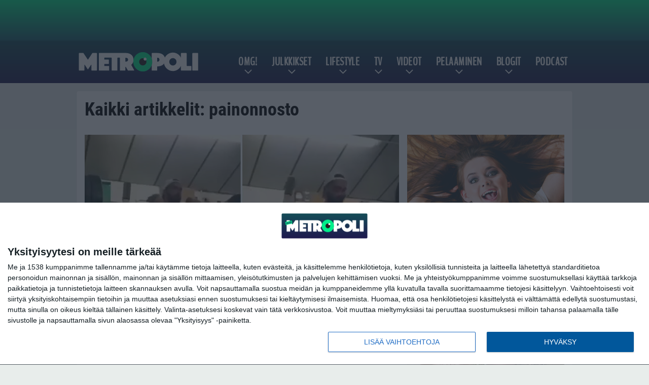

--- FILE ---
content_type: text/html; charset=UTF-8
request_url: https://www.metropoli.net/tag/painonnosto/
body_size: 10465
content:

<!doctype html>
<html lang="fi">
	<head>
		<!-- meta charset="UTF-8" //-->
		<meta http-equiv="Content-Type" content="text/html; charset=UTF-8" />
		<meta http-equiv="X-UA-Compatible" content="IE=edge">
		<meta name="viewport" content="width=device-width, initial-scale=1" />

		<meta name='robots' content='index, follow, max-image-preview:large, max-snippet:-1, max-video-preview:-1' />

	<!-- This site is optimized with the Yoast SEO plugin v23.5 - https://yoast.com/wordpress/plugins/seo/ -->
	<title>painonnosto Arkisto - Metropoli.net</title>
	<meta name="description" content="painonnosto Arkisto - Metropoli.net" />
	<link rel="canonical" href="https://www.metropoli.net/tag/painonnosto/" />
	<meta property="og:locale" content="fi_FI" />
	<meta property="og:type" content="article" />
	<meta property="og:title" content="painonnosto Arkisto - Metropoli.net" />
	<meta property="og:description" content="painonnosto Arkisto - Metropoli.net" />
	<meta property="og:url" content="https://www.metropoli.net/tag/painonnosto/" />
	<meta property="og:site_name" content="Metropoli.net" />
	<meta property="og:image" content="https://www.metropoli.net/app/uploads/2018/08/UUSI_metropoli_logo.png" />
	<meta property="og:image:width" content="480" />
	<meta property="og:image:height" content="103" />
	<meta property="og:image:type" content="image/png" />
	<meta name="twitter:card" content="summary_large_image" />
	<script type="application/ld+json" class="yoast-schema-graph">{"@context":"https://schema.org","@graph":[{"@type":"CollectionPage","@id":"https://www.metropoli.net/tag/painonnosto/","url":"https://www.metropoli.net/tag/painonnosto/","name":"painonnosto Arkisto - Metropoli.net","isPartOf":{"@id":"https://www.metropoli.net/#website"},"primaryImageOfPage":{"@id":"https://www.metropoli.net/tag/painonnosto/#primaryimage"},"image":{"@id":"https://www.metropoli.net/tag/painonnosto/#primaryimage"},"thumbnailUrl":"https://www.metropoli.net/app/uploads/2019/12/painonnostaja-paha-moka-salilla-video.jpg","description":"painonnosto Arkisto - Metropoli.net","breadcrumb":{"@id":"https://www.metropoli.net/tag/painonnosto/#breadcrumb"},"inLanguage":"fi"},{"@type":"ImageObject","inLanguage":"fi","@id":"https://www.metropoli.net/tag/painonnosto/#primaryimage","url":"https://www.metropoli.net/app/uploads/2019/12/painonnostaja-paha-moka-salilla-video.jpg","contentUrl":"https://www.metropoli.net/app/uploads/2019/12/painonnostaja-paha-moka-salilla-video.jpg","width":620,"height":400},{"@type":"BreadcrumbList","@id":"https://www.metropoli.net/tag/painonnosto/#breadcrumb","itemListElement":[{"@type":"ListItem","position":1,"name":"Etusivu","item":"https://www.metropoli.net/"},{"@type":"ListItem","position":2,"name":"painonnosto"}]},{"@type":"WebSite","@id":"https://www.metropoli.net/#website","url":"https://www.metropoli.net/","name":"Metropoli.net","description":"Sattuu ja tapahtuu","potentialAction":[{"@type":"SearchAction","target":{"@type":"EntryPoint","urlTemplate":"https://www.metropoli.net/?s={search_term_string}"},"query-input":{"@type":"PropertyValueSpecification","valueRequired":true,"valueName":"search_term_string"}}],"inLanguage":"fi"}]}</script>
	<!-- / Yoast SEO plugin. -->


<link rel="alternate" type="application/rss+xml" title="Metropoli.net &raquo; painonnosto avainsanan RSS-syöte" href="https://www.metropoli.net/tag/painonnosto/feed/" />
<link rel='stylesheet' id='wp-block-library-css' href='https://www.metropoli.net/wp/wp-includes/css/dist/block-library/style.min.css?ver=a5180b6c26d5f8ec7cbf3f4e141b7918' type='text/css' media='all' />
<style id='classic-theme-styles-inline-css' type='text/css'>
/*! This file is auto-generated */
.wp-block-button__link{color:#fff;background-color:#32373c;border-radius:9999px;box-shadow:none;text-decoration:none;padding:calc(.667em + 2px) calc(1.333em + 2px);font-size:1.125em}.wp-block-file__button{background:#32373c;color:#fff;text-decoration:none}
</style>
<style id='global-styles-inline-css' type='text/css'>
:root{--wp--preset--aspect-ratio--square: 1;--wp--preset--aspect-ratio--4-3: 4/3;--wp--preset--aspect-ratio--3-4: 3/4;--wp--preset--aspect-ratio--3-2: 3/2;--wp--preset--aspect-ratio--2-3: 2/3;--wp--preset--aspect-ratio--16-9: 16/9;--wp--preset--aspect-ratio--9-16: 9/16;--wp--preset--color--black: #000000;--wp--preset--color--cyan-bluish-gray: #abb8c3;--wp--preset--color--white: #ffffff;--wp--preset--color--pale-pink: #f78da7;--wp--preset--color--vivid-red: #cf2e2e;--wp--preset--color--luminous-vivid-orange: #ff6900;--wp--preset--color--luminous-vivid-amber: #fcb900;--wp--preset--color--light-green-cyan: #7bdcb5;--wp--preset--color--vivid-green-cyan: #00d084;--wp--preset--color--pale-cyan-blue: #8ed1fc;--wp--preset--color--vivid-cyan-blue: #0693e3;--wp--preset--color--vivid-purple: #9b51e0;--wp--preset--gradient--vivid-cyan-blue-to-vivid-purple: linear-gradient(135deg,rgba(6,147,227,1) 0%,rgb(155,81,224) 100%);--wp--preset--gradient--light-green-cyan-to-vivid-green-cyan: linear-gradient(135deg,rgb(122,220,180) 0%,rgb(0,208,130) 100%);--wp--preset--gradient--luminous-vivid-amber-to-luminous-vivid-orange: linear-gradient(135deg,rgba(252,185,0,1) 0%,rgba(255,105,0,1) 100%);--wp--preset--gradient--luminous-vivid-orange-to-vivid-red: linear-gradient(135deg,rgba(255,105,0,1) 0%,rgb(207,46,46) 100%);--wp--preset--gradient--very-light-gray-to-cyan-bluish-gray: linear-gradient(135deg,rgb(238,238,238) 0%,rgb(169,184,195) 100%);--wp--preset--gradient--cool-to-warm-spectrum: linear-gradient(135deg,rgb(74,234,220) 0%,rgb(151,120,209) 20%,rgb(207,42,186) 40%,rgb(238,44,130) 60%,rgb(251,105,98) 80%,rgb(254,248,76) 100%);--wp--preset--gradient--blush-light-purple: linear-gradient(135deg,rgb(255,206,236) 0%,rgb(152,150,240) 100%);--wp--preset--gradient--blush-bordeaux: linear-gradient(135deg,rgb(254,205,165) 0%,rgb(254,45,45) 50%,rgb(107,0,62) 100%);--wp--preset--gradient--luminous-dusk: linear-gradient(135deg,rgb(255,203,112) 0%,rgb(199,81,192) 50%,rgb(65,88,208) 100%);--wp--preset--gradient--pale-ocean: linear-gradient(135deg,rgb(255,245,203) 0%,rgb(182,227,212) 50%,rgb(51,167,181) 100%);--wp--preset--gradient--electric-grass: linear-gradient(135deg,rgb(202,248,128) 0%,rgb(113,206,126) 100%);--wp--preset--gradient--midnight: linear-gradient(135deg,rgb(2,3,129) 0%,rgb(40,116,252) 100%);--wp--preset--font-size--small: 13px;--wp--preset--font-size--medium: 20px;--wp--preset--font-size--large: 36px;--wp--preset--font-size--x-large: 42px;--wp--preset--spacing--20: 0.44rem;--wp--preset--spacing--30: 0.67rem;--wp--preset--spacing--40: 1rem;--wp--preset--spacing--50: 1.5rem;--wp--preset--spacing--60: 2.25rem;--wp--preset--spacing--70: 3.38rem;--wp--preset--spacing--80: 5.06rem;--wp--preset--shadow--natural: 6px 6px 9px rgba(0, 0, 0, 0.2);--wp--preset--shadow--deep: 12px 12px 50px rgba(0, 0, 0, 0.4);--wp--preset--shadow--sharp: 6px 6px 0px rgba(0, 0, 0, 0.2);--wp--preset--shadow--outlined: 6px 6px 0px -3px rgba(255, 255, 255, 1), 6px 6px rgba(0, 0, 0, 1);--wp--preset--shadow--crisp: 6px 6px 0px rgba(0, 0, 0, 1);}:where(.is-layout-flex){gap: 0.5em;}:where(.is-layout-grid){gap: 0.5em;}body .is-layout-flex{display: flex;}.is-layout-flex{flex-wrap: wrap;align-items: center;}.is-layout-flex > :is(*, div){margin: 0;}body .is-layout-grid{display: grid;}.is-layout-grid > :is(*, div){margin: 0;}:where(.wp-block-columns.is-layout-flex){gap: 2em;}:where(.wp-block-columns.is-layout-grid){gap: 2em;}:where(.wp-block-post-template.is-layout-flex){gap: 1.25em;}:where(.wp-block-post-template.is-layout-grid){gap: 1.25em;}.has-black-color{color: var(--wp--preset--color--black) !important;}.has-cyan-bluish-gray-color{color: var(--wp--preset--color--cyan-bluish-gray) !important;}.has-white-color{color: var(--wp--preset--color--white) !important;}.has-pale-pink-color{color: var(--wp--preset--color--pale-pink) !important;}.has-vivid-red-color{color: var(--wp--preset--color--vivid-red) !important;}.has-luminous-vivid-orange-color{color: var(--wp--preset--color--luminous-vivid-orange) !important;}.has-luminous-vivid-amber-color{color: var(--wp--preset--color--luminous-vivid-amber) !important;}.has-light-green-cyan-color{color: var(--wp--preset--color--light-green-cyan) !important;}.has-vivid-green-cyan-color{color: var(--wp--preset--color--vivid-green-cyan) !important;}.has-pale-cyan-blue-color{color: var(--wp--preset--color--pale-cyan-blue) !important;}.has-vivid-cyan-blue-color{color: var(--wp--preset--color--vivid-cyan-blue) !important;}.has-vivid-purple-color{color: var(--wp--preset--color--vivid-purple) !important;}.has-black-background-color{background-color: var(--wp--preset--color--black) !important;}.has-cyan-bluish-gray-background-color{background-color: var(--wp--preset--color--cyan-bluish-gray) !important;}.has-white-background-color{background-color: var(--wp--preset--color--white) !important;}.has-pale-pink-background-color{background-color: var(--wp--preset--color--pale-pink) !important;}.has-vivid-red-background-color{background-color: var(--wp--preset--color--vivid-red) !important;}.has-luminous-vivid-orange-background-color{background-color: var(--wp--preset--color--luminous-vivid-orange) !important;}.has-luminous-vivid-amber-background-color{background-color: var(--wp--preset--color--luminous-vivid-amber) !important;}.has-light-green-cyan-background-color{background-color: var(--wp--preset--color--light-green-cyan) !important;}.has-vivid-green-cyan-background-color{background-color: var(--wp--preset--color--vivid-green-cyan) !important;}.has-pale-cyan-blue-background-color{background-color: var(--wp--preset--color--pale-cyan-blue) !important;}.has-vivid-cyan-blue-background-color{background-color: var(--wp--preset--color--vivid-cyan-blue) !important;}.has-vivid-purple-background-color{background-color: var(--wp--preset--color--vivid-purple) !important;}.has-black-border-color{border-color: var(--wp--preset--color--black) !important;}.has-cyan-bluish-gray-border-color{border-color: var(--wp--preset--color--cyan-bluish-gray) !important;}.has-white-border-color{border-color: var(--wp--preset--color--white) !important;}.has-pale-pink-border-color{border-color: var(--wp--preset--color--pale-pink) !important;}.has-vivid-red-border-color{border-color: var(--wp--preset--color--vivid-red) !important;}.has-luminous-vivid-orange-border-color{border-color: var(--wp--preset--color--luminous-vivid-orange) !important;}.has-luminous-vivid-amber-border-color{border-color: var(--wp--preset--color--luminous-vivid-amber) !important;}.has-light-green-cyan-border-color{border-color: var(--wp--preset--color--light-green-cyan) !important;}.has-vivid-green-cyan-border-color{border-color: var(--wp--preset--color--vivid-green-cyan) !important;}.has-pale-cyan-blue-border-color{border-color: var(--wp--preset--color--pale-cyan-blue) !important;}.has-vivid-cyan-blue-border-color{border-color: var(--wp--preset--color--vivid-cyan-blue) !important;}.has-vivid-purple-border-color{border-color: var(--wp--preset--color--vivid-purple) !important;}.has-vivid-cyan-blue-to-vivid-purple-gradient-background{background: var(--wp--preset--gradient--vivid-cyan-blue-to-vivid-purple) !important;}.has-light-green-cyan-to-vivid-green-cyan-gradient-background{background: var(--wp--preset--gradient--light-green-cyan-to-vivid-green-cyan) !important;}.has-luminous-vivid-amber-to-luminous-vivid-orange-gradient-background{background: var(--wp--preset--gradient--luminous-vivid-amber-to-luminous-vivid-orange) !important;}.has-luminous-vivid-orange-to-vivid-red-gradient-background{background: var(--wp--preset--gradient--luminous-vivid-orange-to-vivid-red) !important;}.has-very-light-gray-to-cyan-bluish-gray-gradient-background{background: var(--wp--preset--gradient--very-light-gray-to-cyan-bluish-gray) !important;}.has-cool-to-warm-spectrum-gradient-background{background: var(--wp--preset--gradient--cool-to-warm-spectrum) !important;}.has-blush-light-purple-gradient-background{background: var(--wp--preset--gradient--blush-light-purple) !important;}.has-blush-bordeaux-gradient-background{background: var(--wp--preset--gradient--blush-bordeaux) !important;}.has-luminous-dusk-gradient-background{background: var(--wp--preset--gradient--luminous-dusk) !important;}.has-pale-ocean-gradient-background{background: var(--wp--preset--gradient--pale-ocean) !important;}.has-electric-grass-gradient-background{background: var(--wp--preset--gradient--electric-grass) !important;}.has-midnight-gradient-background{background: var(--wp--preset--gradient--midnight) !important;}.has-small-font-size{font-size: var(--wp--preset--font-size--small) !important;}.has-medium-font-size{font-size: var(--wp--preset--font-size--medium) !important;}.has-large-font-size{font-size: var(--wp--preset--font-size--large) !important;}.has-x-large-font-size{font-size: var(--wp--preset--font-size--x-large) !important;}
:where(.wp-block-post-template.is-layout-flex){gap: 1.25em;}:where(.wp-block-post-template.is-layout-grid){gap: 1.25em;}
:where(.wp-block-columns.is-layout-flex){gap: 2em;}:where(.wp-block-columns.is-layout-grid){gap: 2em;}
:root :where(.wp-block-pullquote){font-size: 1.5em;line-height: 1.6;}
</style>
<link rel='stylesheet' id='auth0-widget-css' href='https://www.metropoli.net/app/plugins/auth0/assets/css/main.css?ver=4.6.2' type='text/css' media='all' />
<link rel='stylesheet' id='pnfp_ads_styles-css' href='https://www.metropoli.net/app/plugins/fp_ads/css/fads.min.css?ver=0.1.4' type='text/css' media='all' />
<link rel='stylesheet' id='toplytics-css' href='https://www.metropoli.net/app/plugins/toplytics/components/../resources/frontend/css/toplytics-public.css?ver=4.1' type='text/css' media='all' />
<link rel='stylesheet' id='block-post-list-css-css' href='https://www.metropoli.net/app/themes/media-theme/assets/css/block-post-list.css?ver=0.62' type='text/css' media='all' />
<link rel='stylesheet' id='block-headline-css-css' href='https://www.metropoli.net/app/themes/media-theme/assets/css/block-headline.css?ver=0.62' type='text/css' media='all' />
<link rel='stylesheet' id='block-breaking-news-css-css' href='https://www.metropoli.net/app/themes/media-theme/assets/css/block-breaking-news.css?ver=0.62' type='text/css' media='all' />
<link rel='stylesheet' id='mt-style-css' href='https://www.metropoli.net/app/themes/media-theme/assets/css/style.css?ver=0.62' type='text/css' media='all' />
<script type="text/javascript" src="https://www.metropoli.net/wp/wp-includes/js/jquery/jquery.min.js?ver=3.7.1" id="jquery-core-js"></script>
<script type="text/javascript" src="https://www.metropoli.net/app/plugins/fp_ads/js/fads.min.js?ver=0.1.4" id="pnfp_ads_script-js"></script>
<script type="text/javascript" src="https://www.metropoli.net/app/themes/media-theme/assets/js/ad-loader.js?ver=0.62" id="mt-ad-loader-js"></script>

	<!-- Google tag (gtag.js) - (PCT) V4 Analytics -->
	<script async src="https://www.googletagmanager.com/gtag/js?id=G-R1034B2BRS"></script>
	<script>
		window.dataLayer = window.dataLayer || [];
		function gtag(){dataLayer.push(arguments);}
		gtag('js', new Date());

		gtag('config', 'G-R1034B2BRS');
	</script>
<meta name="theme-color" content="#262261" /><link rel="icon" type="image/png" href="https://www.metropoli.net/app/themes/media-theme-metropoli/assets/img/favicons/favicon-512x512.png" sizes="512x512"><link rel="icon" type="image/png" href="https://www.metropoli.net/app/themes/media-theme-metropoli/assets/img/favicons/favicon-128x128.png" sizes="128x128"><link rel="icon" type="image/png" href="https://www.metropoli.net/app/themes/media-theme-metropoli/assets/img/favicons/favicon-32x32.png" sizes="32x32"><link rel="icon" type="image/png" href="https://www.metropoli.net/app/themes/media-theme-metropoli/assets/img/favicons/favicon-16x16.png" sizes="16x16"><link rel="apple-touch-icon" href="https://www.metropoli.net/app/themes/media-theme-metropoli/assets/img/favicons/apple-touch-icon.png" sizes="180x180"><link rel="icon" type="image/x-icon" href="https://www.metropoli.net/app/themes/media-theme-metropoli/assets/img/favicons/favicon.ico"><link rel="mask-icon" href="https://www.metropoli.net/app/themes/media-theme-metropoli/assets/img/favicons/safari-pinned-tab.svg" color="#262261"><meta property="fb:app_id" content="284761245643841" /><link rel="manifest" href="/manifest.json">				<link rel="preload" href="https://www.metropoli.net/app/themes/media-theme-metropoli/assets/fonts/BenchNine-Regular.woff2" as="font" type="font/woff2" crossorigin>
							<link rel="preload" href="https://www.metropoli.net/app/themes/media-theme-metropoli/assets/fonts/roboto-condensed-v19-latin-ext-700.woff2" as="font" type="font/woff2" crossorigin>
							<link rel="preload" href="https://www.metropoli.net/app/themes/media-theme-metropoli/assets/fonts/roboto-condensed-v19-latin-ext-700italic.woff2" as="font" type="font/woff2" crossorigin>
							<link rel="preload" href="https://www.metropoli.net/app/themes/media-theme-metropoli/assets/fonts/roboto-condensed-v19-latin-ext-italic.woff2" as="font" type="font/woff2" crossorigin>
							<link rel="preload" href="https://www.metropoli.net/app/themes/media-theme-metropoli/assets/fonts/roboto-condensed-v19-latin-ext-regular.woff2" as="font" type="font/woff2" crossorigin>
							<link rel="preload" href="https://www.metropoli.net/app/themes/media-theme-metropoli/assets/fonts/roboto-v27-latin-ext-700.woff2" as="font" type="font/woff2" crossorigin>
							<link rel="preload" href="https://www.metropoli.net/app/themes/media-theme-metropoli/assets/fonts/roboto-v27-latin-ext-700italic.woff2" as="font" type="font/woff2" crossorigin>
							<link rel="preload" href="https://www.metropoli.net/app/themes/media-theme-metropoli/assets/fonts/roboto-v27-latin-ext-900.woff2" as="font" type="font/woff2" crossorigin>
							<link rel="preload" href="https://www.metropoli.net/app/themes/media-theme-metropoli/assets/fonts/roboto-v27-latin-ext-900italic.woff2" as="font" type="font/woff2" crossorigin>
							<link rel="preload" href="https://www.metropoli.net/app/themes/media-theme-metropoli/assets/fonts/roboto-v27-latin-ext-italic.woff2" as="font" type="font/woff2" crossorigin>
							<link rel="preload" href="https://www.metropoli.net/app/themes/media-theme-metropoli/assets/fonts/roboto-v27-latin-ext-regular.woff2" as="font" type="font/woff2" crossorigin>
						<!-- InMobi Choice. Consent Manager Tag v3.0 (for TCF 2.2) -->
			<script type="text/javascript" async=true>
			(function() {
			var host = window.location.hostname;
			var element = document.createElement('script');
			var firstScript = document.getElementsByTagName('script')[0];
			var url = 'https://cmp.inmobi.com'
				.concat('/choice/', 'xYfHFX9BdTC6G', '/', host, '/choice.js?tag_version=V3');
			var uspTries = 0;
			var uspTriesLimit = 3;
			element.async = true;
			element.type = 'text/javascript';
			element.src = url;

			firstScript.parentNode.insertBefore(element, firstScript);

			function makeStub() {
				var TCF_LOCATOR_NAME = '__tcfapiLocator';
				var queue = [];
				var win = window;
				var cmpFrame;

				function addFrame() {
				var doc = win.document;
				var otherCMP = !!(win.frames[TCF_LOCATOR_NAME]);

				if (!otherCMP) {
					if (doc.body) {
					var iframe = doc.createElement('iframe');

					iframe.style.cssText = 'display:none';
					iframe.name = TCF_LOCATOR_NAME;
					doc.body.appendChild(iframe);
					} else {
					setTimeout(addFrame, 5);
					}
				}
				return !otherCMP;
				}

				function tcfAPIHandler() {
				var gdprApplies;
				var args = arguments;

				if (!args.length) {
					return queue;
				} else if (args[0] === 'setGdprApplies') {
					if (
					args.length > 3 &&
					args[2] === 2 &&
					typeof args[3] === 'boolean'
					) {
					gdprApplies = args[3];
					if (typeof args[2] === 'function') {
						args[2]('set', true);
					}
					}
				} else if (args[0] === 'ping') {
					var retr = {
					gdprApplies: gdprApplies,
					cmpLoaded: false,
					cmpStatus: 'stub'
					};

					if (typeof args[2] === 'function') {
					args[2](retr);
					}
				} else {
					if(args[0] === 'init' && typeof args[3] === 'object') {
					args[3] = Object.assign(args[3], { tag_version: 'V3' });
					}
					queue.push(args);
				}
				}

				function postMessageEventHandler(event) {
				var msgIsString = typeof event.data === 'string';
				var json = {};

				try {
					if (msgIsString) {
					json = JSON.parse(event.data);
					} else {
					json = event.data;
					}
				} catch (ignore) {}

				var payload = json.__tcfapiCall;

				if (payload) {
					window.__tcfapi(
					payload.command,
					payload.version,
					function(retValue, success) {
						var returnMsg = {
						__tcfapiReturn: {
							returnValue: retValue,
							success: success,
							callId: payload.callId
						}
						};
						if (msgIsString) {
						returnMsg = JSON.stringify(returnMsg);
						}
						if (event && event.source && event.source.postMessage) {
						event.source.postMessage(returnMsg, '*');
						}
					},
					payload.parameter
					);
				}
				}

				while (win) {
				try {
					if (win.frames[TCF_LOCATOR_NAME]) {
					cmpFrame = win;
					break;
					}
				} catch (ignore) {}

				if (win === window.top) {
					break;
				}
				win = win.parent;
				}
				if (!cmpFrame) {
				addFrame();
				win.__tcfapi = tcfAPIHandler;
				win.addEventListener('message', postMessageEventHandler, false);
				}
			};

			makeStub();

			var uspStubFunction = function() {
				var arg = arguments;
				if (typeof window.__uspapi !== uspStubFunction) {
				setTimeout(function() {
					if (typeof window.__uspapi !== 'undefined') {
					window.__uspapi.apply(window.__uspapi, arg);
					}
				}, 500);
				}
			};

			var checkIfUspIsReady = function() {
				uspTries++;
				if (window.__uspapi === uspStubFunction && uspTries < uspTriesLimit) {
				console.warn('USP is not accessible');
				} else {
				clearInterval(uspInterval);
				}
			};

			if (typeof window.__uspapi === 'undefined') {
				window.__uspapi = uspStubFunction;
				var uspInterval = setInterval(checkIfUspIsReady, 6000);
			}
			})();
			</script>
			<!-- End InMobi Choice. Consent Manager Tag v3.0 (for TCF 2.2) -->
		<link rel="icon" href="https://www.metropoli.net/app/uploads/2018/05/cropped-metropoli_icon-100x100.png" sizes="32x32" />
<link rel="icon" href="https://www.metropoli.net/app/uploads/2018/05/cropped-metropoli_icon-220x220.png" sizes="192x192" />
<link rel="apple-touch-icon" href="https://www.metropoli.net/app/uploads/2018/05/cropped-metropoli_icon-220x220.png" />
<meta name="msapplication-TileImage" content="https://www.metropoli.net/app/uploads/2018/05/cropped-metropoli_icon-300x300.png" />

		
								</head>
	<body class="" data-template="base.twig">
			<!-- Global site tag (gtag.js) - Google Analytics V4 -->
	<script async src="https://www.googletagmanager.com/gtag/js?id=G-P1J7N0XQLP"></script>
	<script>
		window.dataLayer = window.dataLayer || [];
		function gtag() { dataLayer.push(arguments); }
		gtag( 'js', new Date() );
		gtag( 'config', 'G-P1J7N0XQLP', {
				} );
	</script>

				<header class="clearfix">
			
	<div class="ads-desktop items-center p-t-40 p-b-40">
		<div class="adform" data-desktop-id="1295241"></div>
<div data-ad-unit-id="392092"></div>
	</div>
		
	<div class="ads-mobile items-center p-b-20" style="min-height: 300px;">
		<div class="adform" data-mobile-id="1295242"></div>
<div data-ad-unit-id="270566"></div>
	</div>
	
	<div class="navbar">
		<div class="grid">
			<div class="container">
				<nav class="navigation">
					<div class="mobile-logo">
													<div class="h1">
								<a href="https://www.metropoli.net/">
									<img src="https://www.metropoli.net/app/themes/media-theme-metropoli/assets/img/logo.svg" alt="Metropoli.net" title="Metropoli.net" />
								</a>
							</div>
											</div>
												<ul class="nav m-nav">
		<li class="nav-item track-event" data-placement="mobile-menu" data-title="Etusivu" data-position="1">
			<a href="/">
				<i class="icon icon-home" aria-hidden="true"></i>
				<span>Etusivu</span>
			</a>
		</li>
					<li class="nav-item track-event" data-placement="mobile-menu" data-title="Uusimmat" data-position="2">
				<a href="https://www.metropoli.net/luetuimmat/" target="">
					<i class="icon icon-star-o" aria-hidden="true"></i>
					<span>Luetuimmat</span>
				</a>
			</li>
							<li class="nav-item track-event" data-placement="mobile-menu" data-title="Uusimmat" data-position="3">
				<a href="https://www.metropoli.net/uusimmat/" target="">
					<i class="icon icon-clock-o" aria-hidden="true"></i>
					<span>Uusimmat</span>
				</a>
			</li>
								<li class="nav-item">
			<a class="main-nav-toggle-mobile" href="#">
				<i class="icon icon-bars" aria-hidden="true"></i>
				<span>Valikko</span>
			</a>
		</li>
			</ul>

	<ul class="nav d-nav">
		<li class="logo">
							<div class="h1">
					<a href="https://www.metropoli.net/">
						<img src="https://www.metropoli.net/app/themes/media-theme-metropoli/assets/img/logo.svg" alt="Metropoli.net" title="Metropoli.net" />
					</a>
				</div>
					</li>
		<li class="dummy-element"></li>
		<li class="drawer-element"><div></div></li>
			<li class="nav-item  menu-item-has-children">
			<a class="nav-link" target="" href="https://www.metropoli.net/omg/">OMG!</a>
							<span class="dropdown-toggle">
					<i class="icon icon-chevron-down" aria-hidden="true"></i>
				</span>
				<ul class="dropdown-menu">

											<li class="dropdown-item">
						<a target="" href="https://www.metropoli.net/uutiset/">Uutiset</a>
												</li>
											<li class="dropdown-item">
						<a target="" href="https://www.metropoli.net/omg/urheiluviihde/">Urheiluviihde</a>
												</li>
											<li class="dropdown-item">
						<a target="" href="https://www.metropoli.net/omg/rikokset/">Rikokset</a>
												</li>
											<li class="dropdown-item">
						<a target="" href="https://www.metropoli.net/omg/tinderinparhaat/">Tinderin Parhaat</a>
												</li>
											<li class="dropdown-item">
						<a target="" href="https://www.metropoli.net/omg/paljastukset/">Paljastukset</a>
												</li>
											<li class="dropdown-item">
						<a target="" href="https://www.metropoli.net/omg/ilotytto/">Ilotyttö paljastaa</a>
												</li>
					
				</ul>
					</li>
			<li class="nav-item  menu-item-has-children">
			<a class="nav-link" target="" href="https://www.metropoli.net/julkkikset/">Julkkikset</a>
							<span class="dropdown-toggle">
					<i class="icon icon-chevron-down" aria-hidden="true"></i>
				</span>
				<ul class="dropdown-menu">

											<li class="dropdown-item">
						<a target="" href="https://www.metropoli.net/helmi-loukasmaki/">Helmi Loukasmäki</a>
												</li>
											<li class="dropdown-item">
						<a target="" href="https://www.metropoli.net/kristian-heiskari/">Kristian Heiskari</a>
												</li>
											<li class="dropdown-item">
						<a target="" href="https://www.metropoli.net/sofiabelorf/">Sofia Belorf</a>
												</li>
											<li class="dropdown-item">
						<a target="" href="https://www.metropoli.net/tag/niko-ranta-aho/">Niko Ranta-Aho</a>
												</li>
											<li class="dropdown-item">
						<a target="" href="https://www.metropoli.net/maisa-torppa-4/">Maisa Torppa</a>
												</li>
											<li class="dropdown-item">
						<a target="" href="https://www.metropoli.net/erika-vikman/">Erika Vikman</a>
												</li>
											<li class="dropdown-item">
						<a target="" href="https://www.metropoli.net/tag/stefan-therman/">Stefan Therman</a>
												</li>
											<li class="dropdown-item">
						<a target="" href="https://www.metropoli.net/anne-kukkohovi/">Anne Kukkohovi</a>
												</li>
											<li class="dropdown-item">
						<a target="" href="https://www.metropoli.net/marika-fingerroos/">Marika Fingerroos</a>
												</li>
											<li class="dropdown-item">
						<a target="" href="https://www.metropoli.net/tag/martina-aitolehti/">Martina Aitolehti</a>
												</li>
											<li class="dropdown-item">
						<a target="" href="https://www.metropoli.net/tag/sauli-koskinen/">Sauli Koskinen</a>
												</li>
											<li class="dropdown-item">
						<a target="" href="https://www.metropoli.net/tag/johanna-tukiainen/">Johanna Tukiainen</a>
												</li>
											<li class="dropdown-item">
						<a target="" href="https://www.metropoli.net/tag/samu-haber/">Samu Haber</a>
												</li>
					
				</ul>
					</li>
			<li class="nav-item  menu-item-has-children">
			<a class="nav-link" target="" href="https://www.metropoli.net/lifestyle/">Lifestyle</a>
							<span class="dropdown-toggle">
					<i class="icon icon-chevron-down" aria-hidden="true"></i>
				</span>
				<ul class="dropdown-menu">

											<li class="dropdown-item">
						<a target="" href="https://www.metropoli.net/lifestyle/parisuhteet/">Parisuhteet</a>
												</li>
											<li class="dropdown-item">
						<a target="" href="https://www.metropoli.net/lifestyle/terveys/">Terveys</a>
												</li>
											<li class="dropdown-item">
						<a target="" href="https://www.metropoli.net/lifestyle/matkustus/">Matkustus</a>
												</li>
											<li class="dropdown-item">
						<a target="" href="https://www.metropoli.net/lifestyle/elokuvat/">Elokuvat</a>
												</li>
											<li class="dropdown-item">
						<a target="" href="https://www.metropoli.net/lifestyle/musiikki/">Musiikki</a>
												</li>
											<li class="dropdown-item">
						<a target="" href="https://www.metropoli.net/lifestyle/videopelit/">Videopelit</a>
												</li>
					
				</ul>
					</li>
			<li class="nav-item  menu-item-has-children">
			<a class="nav-link" target="" href="https://www.metropoli.net/tv/">TV</a>
							<span class="dropdown-toggle">
					<i class="icon icon-chevron-down" aria-hidden="true"></i>
				</span>
				<ul class="dropdown-menu">

											<li class="dropdown-item">
						<a target="" href="https://www.metropoli.net/selviytyjat-suomi/">Selviytyjät Suomi</a>
												</li>
											<li class="dropdown-item">
						<a target="" href="https://www.metropoli.net/tv/kristianin-heimoneuvosto/">Kristianin heimoneuvosto</a>
												</li>
											<li class="dropdown-item">
						<a target="" href="https://www.metropoli.net/big-brother-suomi/">Big Brother Suomi</a>
												</li>
											<li class="dropdown-item">
						<a target="" href="https://www.metropoli.net/masked-singer-suomi/">Masked Singer Suomi</a>
												</li>
											<li class="dropdown-item">
						<a target="" href="https://www.metropoli.net/temptation-island-suomi/">Temptation Island Suomi</a>
												</li>
											<li class="dropdown-item">
						<a target="" href="https://www.metropoli.net/tag/salatut-elamat/">Salatut elämät</a>
												</li>
					
				</ul>
					</li>
			<li class="nav-item  menu-item-has-children">
			<a class="nav-link" target="" href="https://www.metropoli.net/videot/">Videot</a>
							<span class="dropdown-toggle">
					<i class="icon icon-chevron-down" aria-hidden="true"></i>
				</span>
				<ul class="dropdown-menu">

											<li class="dropdown-item">
						<a target="" href="https://www.metropoli.net/videot/hauskat-videot/">Hauskat videot</a>
												</li>
											<li class="dropdown-item">
						<a target="" href="https://www.metropoli.net/videot/hurja-maailma/">Hurja maailma</a>
												</li>
											<li class="dropdown-item">
						<a target="" href="https://www.metropoli.net/videot/julkkisvideot/">Julkkisvideot</a>
												</li>
					
				</ul>
					</li>
			<li class="nav-item  menu-item-has-children">
			<a class="nav-link" target="" href="https://www.metropoli.net/rahapelit/">Pelaaminen</a>
							<span class="dropdown-toggle">
					<i class="icon icon-chevron-down" aria-hidden="true"></i>
				</span>
				<ul class="dropdown-menu">

											<li class="dropdown-item">
						<a target="" href="https://www.metropoli.net/tag/kasinorakastaja/">Kasinorakastaja</a>
												</li>
											<li class="dropdown-item">
						<a target="" href="https://www.metropoli.net/rahapelit/">Rahapelit</a>
												</li>
											<li class="dropdown-item">
						<a target="" href="https://www.metropoli.net/perusamma/">Perusämmä</a>
												</li>
					
				</ul>
					</li>
			<li class="nav-item  menu-item-has-children">
			<a class="nav-link" target="" href="">Blogit</a>
							<span class="dropdown-toggle">
					<i class="icon icon-chevron-down" aria-hidden="true"></i>
				</span>
				<ul class="dropdown-menu">

											<li class="dropdown-item">
						<a target="" href="/erikahelin/blogi/">Erika Helin</a>
												</li>
											<li class="dropdown-item">
						<a target="" href="/riina-maija/blogi/">Riina-Maija Palander</a>
												</li>
											<li class="dropdown-item">
						<a target="" href="/sofiabelorf/blogi/">Sofia Belórf</a>
												</li>
											<li class="dropdown-item">
						<a target="" href="/hannelelauri/blogi/">Hannele Lauri</a>
												</li>
											<li class="dropdown-item">
						<a target="_blank" href="http://marikafingerroos.metropoli.net/blogi/">Marika Fingerroos</a>
												</li>
											<li class="dropdown-item">
						<a target="" href="/hennakalinainen/blogi/">Henna Kalinainen</a>
												</li>
											<li class="dropdown-item">
						<a target="" href="/claudiaeve/blogi/">Claudia Eve</a>
												</li>
											<li class="dropdown-item">
						<a target="" href="/niinakuhta/blogi/">Niina Kuhta</a>
												</li>
											<li class="dropdown-item">
						<a target="_blank" href="https://jasminmantyla.metropoli.net/blogi">Jasmin Mäntylä</a>
												</li>
											<li class="dropdown-item">
						<a target="_blank" href="http://maisatorppa.metropoli.net/blogi">Maisa Torppa</a>
												</li>
											<li class="dropdown-item">
						<a target="" href="https://www.metropoli.net/tag/tomi-bjorck-blogi/">Tomi Björck</a>
												</li>
											<li class="dropdown-item">
						<a target="_blank" href="http://biledani.metropoli.net/blogi">Bile-Dani</a>
												</li>
					
				</ul>
					</li>
			<li class="nav-item ">
			<a class="nav-link" target="" href="https://www.metropoli.net/podcast/">Podcast</a>
					</li>
		</ul>
									</nav>
			</div>
		</div>
	</div>
</header>
		<main id="main" class="site-main">
							
				
										<div class="grid p-b-16">
					<div class="container top-content">
																		            <div class="block-box clearfix term-header">
            <h1>Kaikki artikkelit: painonnosto</h1>
                    </div>
                    
					<div class="block-box headline headline-2 clearfix m-b-16">
											<div class="primary">
					<div class="item" data-id="">
					<div class="image">
	<a href="https://www.metropoli.net/videot/talla-painonnostajalla-meni-kaikki-pieleen-painot-osuivat-paahan-ja-kaatuivat-paalle-video/">
		<img width="620" height="400" src="https://www.metropoli.net/app/uploads/2019/12/painonnostaja-paha-moka-salilla-video.jpg" class="attachment-post-list-image size-post-list-image" alt="painonnostaja-paha-moka-salilla-video" srcset="https://www.metropoli.net/app/uploads/2019/12/painonnostaja-paha-moka-salilla-video.jpg 620w, https://www.metropoli.net/app/uploads/2019/12/painonnostaja-paha-moka-salilla-video-220x142.jpg 220w, https://www.metropoli.net/app/uploads/2019/12/painonnostaja-paha-moka-salilla-video-300x194.jpg 300w, https://www.metropoli.net/app/uploads/2019/12/painonnostaja-paha-moka-salilla-video-210x136.jpg 210w" title="Tällä painonnostajalla meni kaikki pieleen &#8211; painot osuivat päähän ja kaatuivat päälle! Video" loading="eager" sizes="(max-width: 979px) 316px, (min-width: 980px) 632px" decoding="async" fetchpriority="high" />
	</a>
</div>						<div class="description">
							<div class="description-inner">
								<div class="title">
									
									<a href="https://www.metropoli.net/videot/talla-painonnostajalla-meni-kaikki-pieleen-painot-osuivat-paahan-ja-kaatuivat-paalle-video/">Tällä painonnostajalla meni kaikki pieleen &#8211; painot osuivat päähän ja kaatuivat päälle! Video</a>
								</div>
								<div class="meta m-t-5">
									
									<time class="publish" datetime="2019-12-05T10:30:09+02:00">
										<span class="date">05.12.2019</span> <span class="time">10:30</span>									</time>
								</div>
							</div>
						</div>
					</div>
				</div>
																											<div class="secondary">									<div class="item"  data-id="">
						<div class="image">
	<a href="https://www.metropoli.net/uutiset/maailmalla-sattuu-ja-tapahtuu-naista-irtoaa-hyvat-naurut/">
		<img width="620" height="400" src="https://www.metropoli.net/app/uploads/2019/04/tytto-iloinen-nauru-pixabay.jpg" class="attachment-post-list-image size-post-list-image" alt="tytto-iloinen-nauru-pixabay" srcset="https://www.metropoli.net/app/uploads/2019/04/tytto-iloinen-nauru-pixabay.jpg 620w, https://www.metropoli.net/app/uploads/2019/04/tytto-iloinen-nauru-pixabay-220x142.jpg 220w, https://www.metropoli.net/app/uploads/2019/04/tytto-iloinen-nauru-pixabay-300x194.jpg 300w, https://www.metropoli.net/app/uploads/2019/04/tytto-iloinen-nauru-pixabay-210x136.jpg 210w" title="Maailmalla sattuu ja tapahtuu – näistä irtoaa hyvät naurut!" loading="eager" sizes="(max-width: 767px) 150px, (min-width: 768px) 316px" decoding="async" />
	</a>
</div>						<div class="description">
							<div class="description-inner">
								<div class="title">
									
									<a href="https://www.metropoli.net/uutiset/maailmalla-sattuu-ja-tapahtuu-naista-irtoaa-hyvat-naurut/">Maailmalla sattuu ja tapahtuu – näistä irtoaa hyvät naurut!</a>
								</div>
								<div class="meta m-t-5">
									
									<time class="publish" datetime="2019-10-20T12:30:37+03:00">
										<span class="date">20.10.2019</span> <span class="time">12:30</span>									</time>
								</div>
							</div>
						</div>
					</div>
																												<div class="item"  data-id="">
						<div class="image">
	<a href="https://www.metropoli.net/uutiset/karmeaa-nama-kehonrakentajat-ovat-kayttaneet-vaarallista-oljya-hurjat-kuvat/">
		<img width="620" height="400" src="https://www.metropoli.net/app/uploads/2019/06/kehonrakentaja-vaarallinen-oljy-kuvat.jpg" class="attachment-post-list-image size-post-list-image" alt="kehonrakentaja-vaarallinen-oljy-kuvat" srcset="https://www.metropoli.net/app/uploads/2019/06/kehonrakentaja-vaarallinen-oljy-kuvat.jpg 620w, https://www.metropoli.net/app/uploads/2019/06/kehonrakentaja-vaarallinen-oljy-kuvat-220x142.jpg 220w, https://www.metropoli.net/app/uploads/2019/06/kehonrakentaja-vaarallinen-oljy-kuvat-300x194.jpg 300w, https://www.metropoli.net/app/uploads/2019/06/kehonrakentaja-vaarallinen-oljy-kuvat-210x136.jpg 210w" title="Karmeaa! Nämä kehonrakentajat ovat käyttäneet vaarallista öljyä &#8211; hurjat kuvat" loading="eager" sizes="(max-width: 767px) 150px, (min-width: 768px) 316px" decoding="async" />
	</a>
</div>						<div class="description">
							<div class="description-inner">
								<div class="title">
									
									<a href="https://www.metropoli.net/uutiset/karmeaa-nama-kehonrakentajat-ovat-kayttaneet-vaarallista-oljya-hurjat-kuvat/">Karmeaa! Nämä kehonrakentajat ovat käyttäneet vaarallista öljyä &#8211; hurjat kuvat</a>
								</div>
								<div class="meta m-t-5">
									
									<time class="publish" datetime="2019-06-09T15:15:37+03:00">
										<span class="date">09.06.2019</span> <span class="time">15:15</span>									</time>
								</div>
							</div>
						</div>
					</div>
								</div>					</div>
	            					</div>
				</div>
										
	<div class="ads-desktop items-center">
		<div data-ad-unit-id="392090"></div>
	</div>
				
	<div class="ads-mobile items-center" style="min-height: 300px;">
		<div data-ad-unit-id="270567"></div>
	</div>
						<div class="grid p-t-16 p-b-16">
				<div class="page-content">
					                        

									<div class="post-list post-list-type-1 block-box m-b-15"  data-id="post-list-1004464993">
							<div class="news-post">
				<div class="description">
					<div class="title">
						
						<a href="https://www.metropoli.net/omg/urheiluviihde/suomen-voimanostoliitto-langetti-erotuomarille-puolen-vuoden-toimintakiellon-jankkaavan-kirjoittelun-takia/" title="Suomen Voimanostoliitto langetti erotuomarille puolen vuoden toimintakiellon &#8221;jankkaavan kirjoittelun&#8221; takia">Suomen Voimanostoliitto langetti erotuomarille puolen vuoden toimintakiellon &#8221;jankkaavan kirjoittelun&#8221; takia</a>
					</div>
					<div class="meta m-t-4">
						
						<time class="publish" datetime="2019-01-28T15:15:00+02:00">
							<span class="date">28.01.2019</span> <span class="time">15:15</span>						</time>
					</div>
				</div>
				<div class="image">
	<a href="https://www.metropoli.net/omg/urheiluviihde/suomen-voimanostoliitto-langetti-erotuomarille-puolen-vuoden-toimintakiellon-jankkaavan-kirjoittelun-takia/" title="Suomen Voimanostoliitto langetti erotuomarille puolen vuoden toimintakiellon &#8221;jankkaavan kirjoittelun&#8221; takia">
					<img class="lazyload" src="https://www.metropoli.net/app/themes/media-theme/assets/img/lazy-placeholder.png"
				data-src="https://www.metropoli.net/app/uploads/2019/01/painot-voimanosto-pixabay-300x194.jpg" width="300" height="194"data-srcset="https://www.metropoli.net/app/uploads/2019/01/painot-voimanosto-pixabay-300x194.jpg 300w, https://www.metropoli.net/app/uploads/2019/01/painot-voimanosto-pixabay-220x142.jpg 220w, "
				sizes="(max-width: 980px) 75px, (max-width: 2047px) 150px, (min-width: 2048px) 300px"  alt="painot-voimanosto-pixabay" title="Suomen Voimanostoliitto langetti erotuomarille puolen vuoden toimintakiellon &#8221;jankkaavan kirjoittelun&#8221; takia" />
			</a>
</div>			</div>
																						<div class="news-post">
				<div class="description">
					<div class="title">
						
						<a href="https://www.metropoli.net/videot/mies-jai-jumiin-120-kiloisen-painotangon-alle-pelottava-video-onnettomuudesta/" title="Mies jäi jumiin 120-kiloisen painotangon alle &#8211; pelottava video onnettomuudesta">Mies jäi jumiin 120-kiloisen painotangon alle &#8211; pelottava video onnettomuudesta</a>
					</div>
					<div class="meta m-t-4">
						
						<time class="publish" datetime="2017-10-02T15:45:43+03:00">
							<span class="date">02.10.2017</span> <span class="time">15:45</span>						</time>
					</div>
				</div>
				<div class="image">
	<a href="https://www.metropoli.net/videot/mies-jai-jumiin-120-kiloisen-painotangon-alle-pelottava-video-onnettomuudesta/" title="Mies jäi jumiin 120-kiloisen painotangon alle &#8211; pelottava video onnettomuudesta">
					<img class="lazyload" src="https://www.metropoli.net/app/themes/media-theme/assets/img/lazy-placeholder.png"
				data-src="https://www.metropoli.net/app/uploads/2017/09/painotangot-300x194.jpg" width="300" height="194"data-srcset="https://www.metropoli.net/app/uploads/2017/09/painotangot-300x194.jpg 300w, https://www.metropoli.net/app/uploads/2017/09/painotangot-220x142.jpg 220w, "
				sizes="(max-width: 980px) 75px, (max-width: 2047px) 150px, (min-width: 2048px) 300px"  alt="painotangot" title="Mies jäi jumiin 120-kiloisen painotangon alle &#8211; pelottava video onnettomuudesta" />
			</a>
</div>			</div>
																						<div class="news-post">
				<div class="description">
					<div class="title">
						
						<a href="https://www.metropoli.net/lifestyle/7-treenivinkkia-joilla-rakennat-upeat-pakarat/" title="7 treenivinkkiä, joilla rakennat upeat pakarat">7 treenivinkkiä, joilla rakennat upeat pakarat</a>
					</div>
					<div class="meta m-t-4">
						
						<time class="publish" datetime="2017-08-04T16:30:34+03:00">
							<span class="date">04.08.2017</span> <span class="time">16:30</span>						</time>
					</div>
				</div>
				<div class="image">
	<a href="https://www.metropoli.net/lifestyle/7-treenivinkkia-joilla-rakennat-upeat-pakarat/" title="7 treenivinkkiä, joilla rakennat upeat pakarat">
					<img class="lazyload" src="https://www.metropoli.net/app/themes/media-theme/assets/img/lazy-placeholder.png"
				data-src="https://www.metropoli.net/app/uploads/2017/08/nainen-maastaveto-300x194.jpg" width="300" height="194"data-srcset="https://www.metropoli.net/app/uploads/2017/08/nainen-maastaveto-300x194.jpg 300w, https://www.metropoli.net/app/uploads/2017/08/nainen-maastaveto-220x142.jpg 220w, "
				sizes="(max-width: 980px) 75px, (max-width: 2047px) 150px, (min-width: 2048px) 300px"  alt="nainen maastaveto" title="7 treenivinkkiä, joilla rakennat upeat pakarat" />
			</a>
</div>			</div>
																						<div class="news-post">
				<div class="description">
					<div class="title">
						
						<a href="https://www.metropoli.net/uutiset/painonnostaja-muskautui-levytangon-alle/" title="Painonnostaja murskautui levytangon alle!">Painonnostaja murskautui levytangon alle!</a>
					</div>
					<div class="meta m-t-4">
						
						<time class="publish" datetime="2012-05-22T09:00:30+03:00">
							<span class="date">22.05.2012</span> <span class="time">09:00</span>						</time>
					</div>
				</div>
				<div class="image">
	<a href="https://www.metropoli.net/uutiset/painonnostaja-muskautui-levytangon-alle/" title="Painonnostaja murskautui levytangon alle!">
			</a>
</div>			</div>
																					</div>	

            				</div>
				


	<style type="text/css" scoped>
				@media(max-width: 979px) {
			.page-sidebar .block .posts ol li:nth-child(n+11) { display: none; }
		}
		
				@media(min-width: 980px) {
			.page-sidebar .block .posts ol li:nth-child(n+6) { display: none; }
			/* The "mobile list" is showed under each post even on desktop */
			.most-read-block .posts ol li:nth-child(n+11) { display: none; }
		}
			</style>
<div class="page-sidebar">
	<div class="theiaStickySidebar">			
	
	

					<div class="block most-read-block">
			<div class="title">
				<i class="icon icon-star" aria-hidden="true"></i><a href="/luetuimmat/" target="_self">Luetuimmat</a>
			</div>
			<div class="posts">
									
													<ol>
												<li><a href="https://www.metropoli.net/julkkikset/paljastus-iida-vainion-ja-archie-cruzin-tilanteesta-iida-kovasti-pussaili-archieta/" title="Paljastus Iida Vainion ja Archie Cruzin tilanteesta – ”Iida kovasti pussaili Archieta”">Paljastus Iida Vainion ja Archie Cruzin tilanteesta – ”Iida kovasti pussaili Archieta”</a></li>
												<li><a href="https://www.metropoli.net/julkkikset/ex-huumepoliisi-laukoo-rajun-arvion-jere-karalahdesta/" title="Ex-huumepoliisi laukoo rajun arvion Jere Karalahdesta">Ex-huumepoliisi laukoo rajun arvion Jere Karalahdesta</a></li>
												<li><a href="https://www.metropoli.net/julkkikset/nanna-karalahdelta-paljastus-parisuhdetilanteesta-ei-varmasti-ole-mikaan-helppo/" title="Nanna Karalahdelta paljastus parisuhdetilanteesta – ”Ei varmasti ole mikään helppo”">Nanna Karalahdelta paljastus parisuhdetilanteesta – ”Ei varmasti ole mikään helppo”</a></li>
												<li><a href="https://www.metropoli.net/julkkikset/sami-uotila-avautuu-rohkea-tilitys-erosta/" title="Sami Uotila avautuu: Rohkea tilitys erosta">Sami Uotila avautuu: Rohkea tilitys erosta</a></li>
												<li><a href="https://www.metropoli.net/julkkikset/sanna-marin-ravayttaa-upeissa-kuvissa-kampaajakullalta-tyhjentava-kommentti/" title="Sanna Marin räväyttää upeissa kuvissa – kampaajakullalta tyhjentävä kommentti">Sanna Marin räväyttää upeissa kuvissa – kampaajakullalta tyhjentävä kommentti</a></li>
												<li><a href="https://www.metropoli.net/rahapelit/kasinorakastajan-blogi-suomessa-ei-osata-asioita/" title="Kasinorakastajan blogi: Suomessa ei osata asioita">Kasinorakastajan blogi: Suomessa ei osata asioita</a></li>
												<li><a href="https://www.metropoli.net/julkkikset/anna-abreu-rehellisena-taloustilanteestaan-jos-massit-loppuu/" title="Anna Abreu rehellisenä taloustilanteestaan – &#8221;Jos massit loppuvat&#8230;&#8221;">Anna Abreu rehellisenä taloustilanteestaan – &#8221;Jos massit loppuvat&#8230;&#8221;</a></li>
												<li><a href="https://www.metropoli.net/julkkikset/helena-koivu-vau-mika-uutinen/" title="Helena Koivu: Vau mikä uutinen!">Helena Koivu: Vau mikä uutinen!</a></li>
												<li><a href="https://www.metropoli.net/julkkikset/sanna-marinin-hulppeat-pippalot-vilisivat-julkkiksia-katso-salakuvat/" title="Sanna Marinin hulppeat pippalot vilisivät julkkiksia – katso salakuvat">Sanna Marinin hulppeat pippalot vilisivät julkkiksia – katso salakuvat</a></li>
											</ol>
							</div>
		</div>

					
	<div class="block items-center ads-desktop">
		<div data-ad-unit-id="392294"></div>
	</div>
		
		<div class="block latest">
			<div class="title">
				<i class="icon icon-clock-o" aria-hidden="true"></i><a href="/uusimmat/" target="_self">Uusimmat</a>
			</div>
			<div class="posts">
									
											<ol>
																	<li>
															<a href="https://www.metropoli.net/videot/talla-painonnostajalla-meni-kaikki-pieleen-painot-osuivat-paahan-ja-kaatuivat-paalle-video/" title="Tällä painonnostajalla meni kaikki pieleen &#8211; painot osuivat päähän ja kaatuivat päälle! Video">Tällä painonnostajalla meni kaikki pieleen &#8211; painot osuivat päähän ja kaatuivat päälle! Video</a>
													</li>
																	<li>
															<a href="https://www.metropoli.net/uutiset/maailmalla-sattuu-ja-tapahtuu-naista-irtoaa-hyvat-naurut/" title="Maailmalla sattuu ja tapahtuu – näistä irtoaa hyvät naurut!">Maailmalla sattuu ja tapahtuu – näistä irtoaa hyvät naurut!</a>
													</li>
																	<li>
															<a href="https://www.metropoli.net/uutiset/karmeaa-nama-kehonrakentajat-ovat-kayttaneet-vaarallista-oljya-hurjat-kuvat/" title="Karmeaa! Nämä kehonrakentajat ovat käyttäneet vaarallista öljyä &#8211; hurjat kuvat">Karmeaa! Nämä kehonrakentajat ovat käyttäneet vaarallista öljyä &#8211; hurjat kuvat</a>
													</li>
																	<li>
															<a href="https://www.metropoli.net/omg/urheiluviihde/suomen-voimanostoliitto-langetti-erotuomarille-puolen-vuoden-toimintakiellon-jankkaavan-kirjoittelun-takia/" title="Suomen Voimanostoliitto langetti erotuomarille puolen vuoden toimintakiellon &#8221;jankkaavan kirjoittelun&#8221; takia">Suomen Voimanostoliitto langetti erotuomarille puolen vuoden toimintakiellon &#8221;jankkaavan kirjoittelun&#8221; takia</a>
													</li>
																	<li>
															<a href="https://www.metropoli.net/videot/mies-jai-jumiin-120-kiloisen-painotangon-alle-pelottava-video-onnettomuudesta/" title="Mies jäi jumiin 120-kiloisen painotangon alle &#8211; pelottava video onnettomuudesta">Mies jäi jumiin 120-kiloisen painotangon alle &#8211; pelottava video onnettomuudesta</a>
													</li>
									</ol>
						</div>
		</div>

					
	<div class="block items-center ads-desktop">
		<div data-ad-unit-id="392094"></div>
	</div>
				</div></div>			</div>
		</main>
		<footer id="footer">
		<div class="footer-bottom">
		<div class="grid">
						<div class="container">
				&copy; 2025 - Metropoli.net. Kaikki oikeudet pidätetään.
				 <a class="btn btn-secondary" href="/cdn-cgi/l/email-protection#82f6edebefebf6f7f1c2efe7f6f0edf2edeeebacece7f6"><span class="__cf_email__" data-cfemail="53273c3a3e3a272620133e3627213c233c3f3a7d3d3627">[email&#160;protected]</span></a>			</div>
		</div>
	</div>
</footer>
				
<div class="pwa-prompt is-closed">
    <div class="close"></div>
    <div class="heading">Asenna appi</div>
    <div class="content">
        <img class="pwa-icon" src="https://www.metropoli.net/app/themes/media-theme-metropoli/assets/img/pwa/192x192.png" width="192" height="192">
        <div class="text">
            <h2>Metropoli.net</h2>
            <p>Sattuu ja tapahtuu</p>
        </div>
    </div>
    <button class="btn btn-primary install-btn">Asenna appi</button>
</div>
		
		<section class="pnfpad_popup popup_full popup_hide"> <section class="popup_container"><div class="popup_content">&nbsp;</div></section></section><section class="pnfpad_floater afloater_container afloater_full floater_hide"></section>	<script data-cfasync="false" src="/cdn-cgi/scripts/5c5dd728/cloudflare-static/email-decode.min.js"></script><script async='async' src='https://macro.adnami.io/macro/spec/adsm.macro.8c34bb73-fc0a-415c-aa44-fb3bdec52e08.js'></script>
	<script>var adsmtag = adsmtag || {};adsmtag.cmd = adsmtag.cmd || [];</script>
<script type="text/javascript" id="pct-frontend-script-js-extra">
/* <![CDATA[ */
var pct = {"ga4_code":"G-R1034B2BRS"};
/* ]]> */
</script>
<script type="text/javascript" src="https://www.metropoli.net/app/plugins/cta_tracking/js/frontend.js?ver=0.1.3" id="pct-frontend-script-js"></script>
<script type="text/javascript" id="register-podium-service-worker-js-extra">
/* <![CDATA[ */
var pwaData = {"url":"https:\/\/www.metropoli.net","scope":"\/"};
/* ]]> */
</script>
<script type="text/javascript" src="https://www.metropoli.net/app/themes/media-theme/assets/js/pwa/register-sw.js" id="register-podium-service-worker-js"></script>
<script type="text/javascript" src="https://www.metropoli.net/app/themes/media-theme/assets/js/pwa/pwa-prompt.js" id="pwa-propmt-js"></script>
<script type="text/javascript" src="https://www.metropoli.net/app/themes/media-theme/assets/js/theia-sticky-sidebar.js?ver=0.62" id="sidebar-scroll-js"></script>
<script type="text/javascript" src="https://www.metropoli.net/app/themes/media-theme/assets/js/lozad.min.js?ver=1.9.0" id="lozad-js"></script>
<script type="text/javascript" src="https://www.metropoli.net/app/themes/media-theme/assets/js/passiveevents.js" id="default-passive-events-js" async></script>
<script type="text/javascript" src="https://www.metropoli.net/app/themes/media-theme/assets/js/frontend-footer.js?ver=0.62" id="mt-js-footer-js" async></script>

						<script src="//s1.adform.net/banners/scripts/adx.js" async defer></script>

<script async src="https://usus-cdn.relevant-digital.com/static/tags/66c49938fddaca0487c8252b.js"></script>


<script>

function loadAds(params) {
      window.relevantDigital = window.relevantDigital || {};
      relevantDigital.cmd = relevantDigital.cmd || [];
      relevantDigital.cmd.push(function() {
            relevantDigital.loadPrebid({
                  configId: "670cba440cccba1d38955062",
                  noGpt: true,
                  manageAdserver: true,
            });
      });
}

loadAds();

</script>

			</body>
</html>

--- FILE ---
content_type: image/svg+xml
request_url: https://www.metropoli.net/app/themes/media-theme-metropoli/assets/img/logo.svg
body_size: 1582
content:
<svg xmlns="http://www.w3.org/2000/svg" width="251" height="40" viewBox="0 0 251 40"><g><g><g><g><path fill="#fff" d="M5.81 1.79h7.766c.35 0 .68.178.877.474l8.659 13.024c.147.22.465.22.611-.002L32.33 2.267c.197-.298.526-.477.878-.477h7.764c.586 0 1.06.485 1.06 1.083v34.2c0 .598-.474 1.084-1.06 1.084h-9.24c-.585 0-1.06-.486-1.06-1.085V26.444c0-.416-.526-.581-.755-.237l-6.019 9.047a.576.576 0 0 1-.963.002l-6.043-9.02c-.238-.354-.781-.182-.781.248v10.588c0 .6-.475 1.085-1.06 1.085H5.81a1.073 1.073 0 0 1-1.061-1.085V2.873c0-.598.475-1.083 1.06-1.083z"/></g><g><path fill="#fff" d="M104.721 18.747c-.942.618-2.089.927-3.44.927 0 0-.587.112-.587-.579v-6.928c0-.69.587-.563.587-.563 1.351 0 2.498.31 3.44.927.942.618 1.414 1.655 1.414 3.108 0 1.454-.472 2.49-1.414 3.108zm13.692 17.702l-5.367-9.654a.863.863 0 0 1 .212-1.078 11.91 11.91 0 0 0 1.837-1.954c.604-.836 1.155-1.89 1.653-3.163.498-1.272.747-2.816.747-4.634 0-2.29-.4-4.316-1.2-6.08-.8-1.762-1.912-3.243-3.333-4.443-1.423-1.2-3.103-2.107-5.04-2.726-1.939-.617-4.046-.927-6.32-.927H46.768a.834.834 0 0 0-.824.843v34.68c0 .466.37.844.824.844h19.686a.835.835 0 0 0 .825-.843v-7.856a.834.834 0 0 0-.825-.843h-8.889a.263.263 0 0 1-.26-.266v-3.422c0-.282.223-.51.5-.51h8.115a.834.834 0 0 0 .825-.843v-7.365a.834.834 0 0 0-.825-.843h-8.337a.281.281 0 0 1-.278-.284v-3.263c0-.269.213-.487.477-.487h13.841c.456 0 .825.377.825.843v25.139c0 .465.37.843.825.843h10.084a.835.835 0 0 0 .825-.843v-25.14c0-.465.37-.842.824-.842h3.654a.68.68 0 0 1 .672.687v25.295c0 .465.37.843.825.843h9.712a.834.834 0 0 0 .824-.843v-6.375c0-.556.718-.757.995-.28l4.1 7.084a.823.823 0 0 0 .71.414h11.691c.523 0 .853-.573.223-1.708z"/></g><g><path fill="#fff" d="M166.28 12.045c0-.496.48-.44.48-.44 1.494 0 2.569.353 3.227 1.063.657.708.987 1.698.987 2.971 0 1.272-.33 2.262-.987 2.972-.658.708-1.733 1.063-3.226 1.063 0 0-.481.16-.481-.485zm16.32 3.594c0-2.508-.425-4.643-1.28-6.406-.852-1.764-2.017-3.19-3.493-4.28-1.476-1.091-3.2-1.89-5.173-2.4-1.973-.507-4.098-.763-6.374-.763h-10.3c-.585 0-1.06.485-1.06 1.083v34.2c0 .598.475 1.084 1.06 1.084h9.618c.377 0 .682-.31.682-.695v-7.296c0-.379.3-.678.672-.686 2.023-.045 3.924-.297 5.702-.755 1.973-.51 3.697-1.31 5.173-2.4 1.476-1.09 2.64-2.516 3.494-4.28.854-1.763 1.28-3.898 1.28-6.406z"/></g><g><path fill="#fff" d="M191.805 17.032a7.713 7.713 0 0 1 1.599-2.424 7.559 7.559 0 0 1 2.374-1.634 7.13 7.13 0 0 1 2.907-.599c1.03 0 2 .2 2.907.599.906.4 1.697.944 2.373 1.634a7.752 7.752 0 0 1 1.6 2.424c.39.925.587 1.916.587 2.967a7.565 7.565 0 0 1-.586 2.97 7.739 7.739 0 0 1-1.601 2.423 7.545 7.545 0 0 1-2.373 1.634c-.907.4-1.876.6-2.907.6-1.032 0-2-.2-2.907-.6a7.527 7.527 0 0 1-2.374-1.634 7.7 7.7 0 0 1-1.6-2.424 7.53 7.53 0 0 1-.586-2.969c0-1.051.195-2.042.587-2.967zm-10.321 10.375c.977 2.324 2.31 4.35 4 6.074 1.689 1.725 3.67 3.086 5.947 4.085 2.275.998 4.694 1.497 7.254 1.497 2.56 0 4.977-.5 7.254-1.497 2.275-.999 4.257-2.36 5.947-4.085 1.688-1.725 3.02-3.75 4-6.074.977-2.323 1.467-4.792 1.467-7.408 0-2.614-.49-5.082-1.467-7.406-.98-2.323-2.312-4.348-4-6.073-1.69-1.725-3.672-3.086-5.947-4.086-2.277-.998-4.694-1.497-7.254-1.497-2.56 0-4.98.5-7.254 1.497-2.276 1-4.258 2.361-5.947 4.086-1.69 1.725-3.023 3.75-4 6.073-.98 2.324-1.467 4.792-1.467 7.406 0 2.616.488 5.085 1.467 7.408z"/></g><g><path fill="#fff" d="M216.346 1.79h9.72c.585 0 1.06.485 1.06 1.083v24.658c0 .599.475 1.084 1.06 1.084h7.693c.586 0 1.06.485 1.06 1.084v7.373c0 .6-.474 1.085-1.06 1.085h-19.533a1.073 1.073 0 0 1-1.061-1.085V2.873c0-.598.475-1.083 1.06-1.083z"/></g><g><path fill="#fff" d="M239.867 1.79h9.933c.586 0 1.06.485 1.06 1.083v34.2c0 .598-.474 1.084-1.06 1.084h-9.933c-.586 0-1.06-.486-1.06-1.085V2.873c0-.598.474-1.083 1.06-1.083z"/></g><g><path fill="#00ee8b" d="M116.994 20c0-2.743.513-5.333 1.54-7.771 1.027-2.437 2.427-4.561 4.201-6.372 1.773-1.809 3.855-3.237 6.245-4.286C131.37.524 133.91 0 136.597 0c2.69 0 5.23.524 7.618 1.571 2.39 1.049 4.472 2.477 6.246 4.286 1.774 1.81 3.173 3.935 4.2 6.372 1.028 2.438 1.541 5.028 1.541 7.77 0 2.744-.513 5.335-1.54 7.772-1.028 2.438-2.427 4.563-4.2 6.372-1.775 1.81-3.857 3.238-6.247 4.286-2.389 1.047-4.929 1.571-7.618 1.571-2.687 0-5.228-.524-7.617-1.571-2.39-1.048-4.472-2.476-6.245-4.286-1.774-1.809-3.174-3.934-4.2-6.372-1.028-2.437-1.54-5.028-1.54-7.771z"/></g></g><g><path fill="#231f20" d="M129.156 20c0 1.032.195 2 .586 2.907a7.552 7.552 0 0 0 1.6 2.373 7.527 7.527 0 0 0 2.374 1.6 7.24 7.24 0 0 0 2.906.587c1.032 0 2-.195 2.909-.586a7.55 7.55 0 0 0 2.373-1.6 7.564 7.564 0 0 0 1.599-2.374 7.259 7.259 0 0 0 .588-2.908c0-1.03-.197-2-.588-2.905a7.575 7.575 0 0 0-1.6-2.374 7.585 7.585 0 0 0-2.372-1.6 7.276 7.276 0 0 0-2.91-.587c-1.03 0-2 .195-2.905.587a7.56 7.56 0 0 0-2.373 1.6 7.564 7.564 0 0 0-1.601 2.374 7.259 7.259 0 0 0-.586 2.905z"/></g><g><path fill="#fff" d="M138.302 14.37a3 3 0 0 0 .242 1.204 3.117 3.117 0 0 0 1.645 1.644 3 3 0 0 0 1.202.243 3.01 3.01 0 0 0 1.204-.243 3.11 3.11 0 0 0 1.643-1.644c.162-.375.244-.776.244-1.203 0-.426-.082-.827-.244-1.203a3.14 3.14 0 0 0-.661-.982c-.28-.28-.607-.5-.982-.662a3.026 3.026 0 0 0-1.204-.242c-.426 0-.827.08-1.202.242a3.13 3.13 0 0 0-.982.662c-.28.28-.501.607-.663.982a3.006 3.006 0 0 0-.242 1.203z"/></g><g/></g></g></svg>